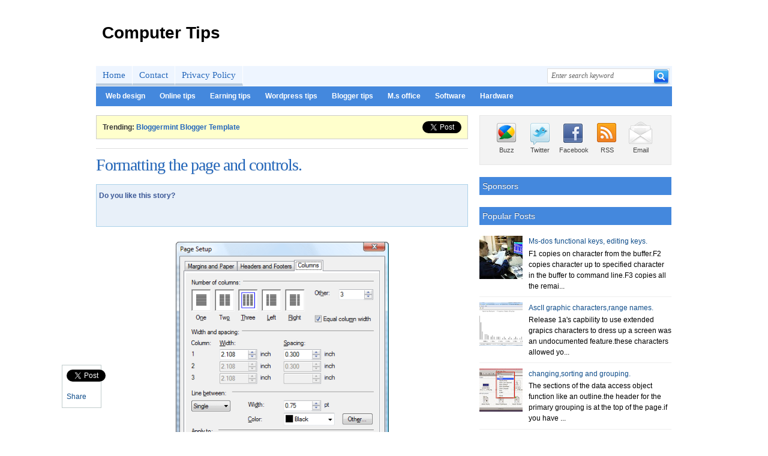

--- FILE ---
content_type: text/html; charset=UTF-8
request_url: https://onlinetechstrixes.blogspot.com/2015/03/formatting-page-and-controls.html
body_size: 15497
content:
<!DOCTYPE html>
<html dir='ltr' xmlns='http://www.w3.org/1999/xhtml' xmlns:b='http://www.google.com/2005/gml/b' xmlns:data='http://www.google.com/2005/gml/data' xmlns:expr='http://www.google.com/2005/gml/expr'>
<head>
<link href='https://www.blogger.com/static/v1/widgets/2944754296-widget_css_bundle.css' rel='stylesheet' type='text/css'/>
<script src="//platform.twitter.com/widgets.js" type="text/javascript">
</script>
<meta content='text/html; charset=UTF-8' http-equiv='Content-Type'/>
<meta content='blogger' name='generator'/>
<link href='https://onlinetechstrixes.blogspot.com/favicon.ico' rel='icon' type='image/x-icon'/>
<link href='http://onlinetechstrixes.blogspot.com/2015/03/formatting-page-and-controls.html' rel='canonical'/>
<link rel="alternate" type="application/atom+xml" title="Computer Tips - Atom" href="https://onlinetechstrixes.blogspot.com/feeds/posts/default" />
<link rel="alternate" type="application/rss+xml" title="Computer Tips - RSS" href="https://onlinetechstrixes.blogspot.com/feeds/posts/default?alt=rss" />
<link rel="service.post" type="application/atom+xml" title="Computer Tips - Atom" href="https://www.blogger.com/feeds/8063602714685996440/posts/default" />

<link rel="alternate" type="application/atom+xml" title="Computer Tips - Atom" href="https://onlinetechstrixes.blogspot.com/feeds/7649529306640368896/comments/default" />
<!--Can't find substitution for tag [blog.ieCssRetrofitLinks]-->
<link href='https://blogger.googleusercontent.com/img/b/R29vZ2xl/AVvXsEj-AiVP-yJxQJ2P_Dw_eUbOsPArpzB_RF_Bud8CwFO0b_7bi0Z1dkwsvOeuYJTB1R24hM5Y9zC-vb-caNM0cdFqNaoJunEzubVm4ceUkYkQnFbFQ7xxCCievXKPfflDquxqFdy_xaK_pD0/s1600/yurtutuy.png' rel='image_src'/>
<meta content='http://onlinetechstrixes.blogspot.com/2015/03/formatting-page-and-controls.html' property='og:url'/>
<meta content='Formatting the page and controls.' property='og:title'/>
<meta content='computer hardware,software,ms office,new technology,mobile technology.' property='og:description'/>
<meta content='https://blogger.googleusercontent.com/img/b/R29vZ2xl/AVvXsEj-AiVP-yJxQJ2P_Dw_eUbOsPArpzB_RF_Bud8CwFO0b_7bi0Z1dkwsvOeuYJTB1R24hM5Y9zC-vb-caNM0cdFqNaoJunEzubVm4ceUkYkQnFbFQ7xxCCievXKPfflDquxqFdy_xaK_pD0/w1200-h630-p-k-no-nu/yurtutuy.png' property='og:image'/>
<title>Formatting the page and controls. ~ Computer Tips</title>
<link href='mailto:YOUR MAIL ID' rev='made'/>
<meta content='ALL' name='ROBOTS'/>
<link href='https://blogger.googleusercontent.com/img/b/R29vZ2xl/AVvXsEi-zPILvboU2tvUKtfCuEAuxcdJjWRm_iFSLvPSPbUv1Koqbv80hc_mAJdwHOf_viIUnEukTRz5-alQX03S9bToBmbwE7b7T6TB6IJVWH0oCOPynsfW-qSc8RAmOgdHUvF_MieDLmCtihE/s1600/mash+favicon1.png' rel='shortcut icon' type='image/vnd.microsoft.icon'/>
<style id='page-skin-1' type='text/css'><!--
/*-----------------------------------------------
Blogger Template Style
Name	: Mashable
Designer: Franklin Manuel
URL	: http://www.bloggermint.com/
Date:     September 2010
License:  This free Blogger template is licensed under the Creative Commons Attribution 3.0 License, which permits both personal and commercial use.
However, to satisfy the 'attribution' clause of the license, you are required to keep the footer links intact which provides due credit to its authors and supporters. For more specific details about the license, you may visit the URL below:
http://creativecommons.org/licenses/by/3.0/
----------------------------------------------- */
#navbar-iframe {
display: none !important;
}
* {
border: 0;
margin: 0;
padding: 0;
}
body {
color: #000000;
background: #FFFFFF;
font: 12px/18px Helvetica Neue,Arial,sans-serif;
}
a {
color: #104E8B;
text-decoration: none;
}
a:hover {
text-decoration:none;
}
a img {
border-width: 0;
}
input, select, textarea {
border: #ddd 1px solid;
font-size: 12px;
padding: 5px;
}
select {
padding: 0;
}
li {
list-style: none;
}
#page {
width: 960px;
margin: 0px auto;
border: 0px solid #CCC;
background: #FFF;
}
#columns {
padding:15px 0 0 0;
width:100%;
margin: 0;
background: #FFFFFF;
float:left;
}
#col1 {
float: left;
padding-right:19px;
width:620px;
}
#col2 {
float: left;
width: 320px;
}
.subcol {
width: 150px;
}
.subcol h2 {
font-size: 14px;
padding: 0 0 10px;
color: #999999;
}
#search {
float: right;
height: 27px;
width: 208px;
margin: 3px 0 0 !important;
padding: 0 !important;
}
* html #search {
margin-right: 8px;
}
#search input {
border:1px solid #DDDDDD;
color:#666666;
float:left;
font-family:Georgia,serif;
font-size:12px;
font-style:italic;
line-height:12px;
margin:0.5px 0 0;
padding:5px 35px 5px 6px;
width:160px;
}
#search .btn {
padding: 0;
margin: -1px 0 0 -30px !important;
border: none;
}
#header {
height: 100px;
padding: 0;
margin-bottom:10px;
background: #fff;
}
#headerlogo {
float: left;
display: inline;
line-height: 100px;
font-size: 24px;
width: 230px;
height: 100px;
overflow: hidden;
}
#header h1 {
float: left;
display: inline;
line-height: 100px;
font-size: 24px;
}
#header h1 a {
display: block;
height: 93px;
width: 389px;
color: #000;
font-size: 28px;
}
#topbanner {
float: right;
width: 730px;
}
#topbanner img {
float: right;
}
#topbanner h2 {
display: none;
}
#rss a {
color: #666;
}
#rss h2 {
padding: 10px;
font-size: 14px;
margin-bottom: 10px;
}
#rss ul {
margin: 0;
padding: 10px;
float: left;
}
#rss li {
margin: 0;
border: none !important;
padding: 5px;
}
#rss img {
float: right;
padding-left: 10px;
margin-top: 5px;
}
#header-inner {
background-position: center;
margin-left: auto;
margin-left:10px;
margin-right:auto;
margin-top:5px;
}
.post {
margin: 0;
border-bottom:1px solid #DFDFDF;
padding-top:10px;
padding-bottom:5px;
}
html[xmlns] .clearfix {
display:block;
}
.article-right {
overflow:hidden;
}
.box-left {
line-height:22px;
}
.article-title-area {
float:right;
width:100%;
}
h2.article-title {
color:#1F1F1F;
font-size:26px;
letter-spacing:-1px;
line-height:normal;
margin:0 0 10px;
padding:0 40px 0 0;
}
.post h2 {
font-size: 17px;
padding: 0 0 5px;
}
.post h2 a {
color:#2266BB;
font-family:Georgia,serif;
font-size:28px;
font-weight:normal;
line-height:34px;
margin:4px 0 14px;
text-shadow:0 1px 1px rgba(64, 64, 64, 0.13);
}
.post h2 a:hover {
background-color:#EEF4FF;
color:#222;
}
.post h3 {
font-size: 14px;
}
.post h3 a {
color: #000;
}
.post h3 a.link {
color:#3333CC;
}
.post p {
padding: 0 0 15px;
line-height: 15px;
}
h2.date-header {
display: none;
}
.post-alt {
margin: 0 0 15px;
}
.post-alt h2 {
font-size: 22px;
padding: 0;
color: #000;
line-height: 26px;
}
.post-alt h3 {
font-size: 13px;
padding-bottom: 5px;
line-height: 18px;
color: #000;
}
.post-alt h4 {
font-size: 14px;
padding-bottom: 5px;
line-height: 16px;
}
.post-alt h3 a, .post-alt h2 a {
color: #000;
}
.post-alt p {
padding: 0 0 15px;
}
.post-alt p.post_date {
color: #999;
padding: 5px 0 10px;
font-size: 11px;
font-weight: normal;
}
p.posted {
border-top:1px solid #DFDFDF;
margin:10px 0 10px 0;
}
.author_info {
float: left;
width: 598px;
height:100px;
padding: 10px;
border: 1px solid #ABD2E9;
margin-bottom: 15px;
margin-top: 15px;
background: #E8F0F9;
}
.author_info h3 {
margin-bottom: 10px;
color:#2266BB;
}
.author_photo {
float: right;
margin: 0 0 0 10px;
}
.author_photo img {
border: 1px solid #666;
}
.continue {
background: url(https://blogger.googleusercontent.com/img/b/R29vZ2xl/AVvXsEiKhTMy14DGyPL8KnvDgcPe2kDqQAyAzmj7qbMBklgKfMpLO1SvPoUiijoDjJAGXivZbAiW7Tc0s6SOSoU-DI72rf_4DKcFs6DQdAGiNqbPdWOq6s5vhiyqCVScDmNrGkcSxDthganMIJQz/s1600/ico-arrow.gif) no-repeat left;
font-weight: bold;
padding-left: 15px;
}
.comments-ink {
padding-bottom: 0 !important;
}
.navigation {
width: 595px;
margin-bottom: 15px;
float: left;
padding: 15px 0;
border-top: 1px solid #eee;
border-bottom: 1px solid #eee;
}
#mpu_banner {
width: 300px;
height: auto;
margin-bottom: 15px;
padding: 9px;
border: 1px solid #ddd;
background: #eee;
}
#sidebar {
float: left;
margin-top: 10px;
display: block;
position: relative;
width: 100%;
}
#sidebar h2 {
font-style: normal !important;
font-weight: normal;
font-size: 14px;
line-height: 20px;
padding-bottom: 0;
background: #4488DD;
color: #FFF;
padding: 5px;
text-shadow:0 -1px rgba(0, 0, 0, 0.4);
}
.sidebar li {
background: none;
border-bottom: 1px solid #EEE;
padding: 8px;
padding-left: 22px;
}
#sidebartop .widget {
margin-top: 10px;
}
#sidebartop {
float: left;
width: 100%;
}
#sidebarleft {
width: 150px;
float: left;
}
#sidebarright {
width: 150px;
float: right;
}
#sidebar .widget {
margin-bottom: 10px;
}
#archiveboxx {
margin-bottom: 15px;
padding: 10px;
color: #000 !important;
background: #FFFFCC;
border: 1px solid #CCCCCC;
}
#archiveboxx h4, #archiveboxx h3, #archiveboxx h2 {
color: #333;
}
#archiveboxx h4 em, #archiveboxx h2 em, #archiveboxx h3 em {
font-weight: normal;
color: #c00;
}
#archiveboxx a, #archiveboxx h2 {
color: #2266BB;
}
.singletags {
margin-top: 5px;
}
.singletags a {
font-weight: normal !important;
text-decoration: underline;
color: #000;
}
.entry p {
font-size: 12px;
line-height: 18px;
}
.entry blockquote {
padding: 10px;
border: 1px solid #ddd;
color: #000;
width: 85%;
font-style: italic;
margin: 5px auto 15px;
background: #f7f7f7;
}
.entry blockquote p {
font-size: 12px;
padding: 5px 0;
margin: 5px 0;
line-height: 20px;
}
.entry img {
}
.wp-caption img {
margin-bottom: 15px;
}
p.wp-caption-text {
text-align: center;
padding: 0 0 15px;
margin: 0;
font-size: 1.2em;
font-style: italic;
color: #000;
}
.entry ul, .entry ol {
margin-bottom: 15px;
font-size: 12px;
line-height: 20px;
}
.entry ul li ul, .entry ol li ol {
margin-bottom: 0;
padding-top: 3px;
}
.entry ul li {
list-style: circle inside !important;
margin-left: 15px;
padding: 3px 0;
}
.entry ul li ul li {
list-style: disc inside !important;
}
.entry ol li {
list-style: decimal inside !important;
font-size: 12px;
padding: 3px 0;
}
.entry ol li ol li {
list-style: decimal-leading-zero inside !important;
}
ol.commentlist {
margin: 10px 0 20px;
padding: 0;
list-style: none;
font-size: 12px;
line-height: 20px;
}
ol.commentlist p {
margin-bottom: 10px;
line-height: 20px;
}
ol.commentlist cite {
font-style: normal;
font-weight: bold;
}
ol.commentlist li {
padding: 20px 10px 10px;
}
ol.commentlist li.alt {
padding: 10px 10px 0 10px !important;
background: #f7f7f7;
border: 1px solid #eee;
}
#comment {
width: 595px;
float: left;
margin-bottom: 15px;
}
.deleted-comment {
font-style: italic;
color: gray;
}
#blog-pager-newer-link {
padding-left : 20px;
border : none;
float : left;
}
#blog-pager-older-link {
float : right;
padding-right : 20px;
border : none;
}
#blog-pager {
border-bottom:2px solid #2266BB;
color:#777777;
font-weight:bold;
letter-spacing:1px;
margin:0 0 20px;
padding:0;
text-transform:uppercase;
height:32px;
}
.blog-pager a {
color : #4488DD;
}
.blog-pager a:hover {
color : #4488DD;
}
.feed-links {
clear: both;
line-height: 2.5em;
display: none;
}
.bgfooter {
height:20px;
margin-bottom:10px;
margin-top:10px;
}
#footer {
font-size:11px;
clear: both;
color: #666;
height: 300px;
line-height: 35px;
padding: 0 15px;
border: 1px solid #ddd;
background: #f7f7f7;
}
#footer img {
vertical-align: middle;
margin-left: 5px;
}
.fleft {
float:left;
text-align:left;
font-size:11px;
}
.fright {
float:right;
text-align:right;
font-size:11px;
}
.fl {
float: left;
}
.fr {
float: right;
}
.comment-bubble {
float : right;
width : 48px;
height : 48px;
background : url(https://blogger.googleusercontent.com/img/b/R29vZ2xl/AVvXsEhgHTATxA6moJvjfeZVMFgXRTOcvUywOqTwgo2AtLjYD5fEQGyzZ-QgCBXKD7DmCP-Ih00W2TU2bA3PkrzGDicDMIfWrToFgH7n56C1QZIdqgIbYehJjvuVJeqnmk-gFp3bYSKEH6yjNon-/) no-repeat;
margin-top:5px;
margin-right : 2px;
}
.comment-bubble a {
color:#282828;
display:block;
font-size:18px;
padding:5px 5px 5px 0;
text-align:center;
}
.comment-bubble a:hover {
text-decoration:underline;
}
.codeview {
margin : 15px 35px 15px 15px;
padding : 10px;
clear : both;
list-style-type : none;
background : #ECF1EF;
border-left: 3px solid #6CE26C;
}
.codeview li {
font-size : 10px;
line-height : 24px;
font-family : "Courier New", "MS Sans Serif", sans-serif, serif;
color : #333333;
font-weight : normal;
margin : 0;
padding : 0;
}
#comments h4 {
color:#666666;
font-size:14px;
font-weight:bold;
letter-spacing:0;
line-height:1.4em;
margin:1em 0;
text-transform:none;
}
#comments-block {
line-height:1.6em;
margin:1em 0 1.5em;
}
#comments-block .comment-author {
-moz-background-inline-policy:continuous;
background:none repeat scroll 0 0 #E8DEC4;
border:1px solid #E8DEC4;
font-size:15px;
font-weight:normal;
margin-right:20px;
padding:5px;
}
#comments .blogger-comment-icon, .blogger-comment-icon {
-moz-background-inline-policy:continuous;
background:none repeat scroll 0 0 #E8DEC4;
border-color:#E8DEC4;
border-style:solid;
border-width:2px 1px 1px;
line-height:16px;
padding:5px;
}
#comments-block .comment-body {
border-left:0px solid #E8DEC4;
border-right:0px solid #E8DEC4;
margin-left:0;
margin-right:20px;
padding:7px;
}
#comments-block .comment-footer {
border-bottom:0px solid #E8DEC4;
border-left:0px solid #E8DEC4;
border-right:0px solid #E8DEC4;
font-size:11px;
line-height:1.4em;
margin:-0.25em 20px 2em 0;
padding:5px;
text-transform:none;
}
#comments-block .comment-body p {
margin:0 0 0.75em;
}
.deleted-comment {
color:gray;
font-style:italic;
}
#titlebar {
color:#A6A6A6;
font-size:11px;
margin:3px 0 10px;
padding:6px 10px 4px;
text-transform:uppercase;
}
#titlebar li{
border-bottom:medium none;
border-right:1px solid #E4E4E4;
color:#A6A6A6;
display:inline;
margin:0;
padding:0 8px;
}
#titlebar a {
color:#9F9F9F;
display:inline;
padding:0;
text-shadow:1px 1px 0 #FFFFFF;
}
#titlebar a:hover {
text-decoration:underline;
}
.BlogArchive #ArchiveList ul li {
padding-left:35px;
}
#blog-pager-newer-link {
padding-left : 20px;
border : none;
float : left;
}
#blog-pager-older-link {
float : right;
padding-right : 20px;
border : none;
}
#blog-pager {
padding : 0 15px 0;
text-align : center;
}
.blog-pager a {
color : #4488DD;
}
.blog-pager a:hover {
color : #4488DD;
}
.widget-content {
padding:10px 0 0;
}
#top { background:#EEF5FF; height:33px; margin:0px 0px 1px 0px; color:#333; line-height:30px; }
/* top navigation */
.topnav { z-index:99; margin:0px; padding:0px; font-family:Georgia, serif; list-style:none; line-height:1; }
.topnav a { z-index:100; position:relative; display:block; text-decoration:none; }
.topnav li { float:left; width:auto; }
.topnav li a { padding:7px 11px 6px 11px; font-size:15px; color:#26b; line-height:16px; text-decoration:none; border-bottom:4px solid #bcd; border-right:1px solid #fff;text-shadow:0 1px #FFFFFF; }
.topnav li a:hover, .topnav li a:active { background:#fff; color:#26b; text-decoration:none; border-bottom:4px solid #94D341; }
.topnav li a:visited { color:#26b; }
.topnav li.first a { background:none; }
.topnav li.last a { padding-right:0px !important; }
.topnav li a.sf-with-ul {  }
.topnav li ul { background:#fff; position:absolute; left:-999em; width:163px; margin:0px 0px 0px -1px; z-index:999; border-right:2px solid #e6e6e6; border-bottom:1px solid #e6e6e6; }
.topnav li ul li { border-bottom:1px solid #e6e6e6; }
.topnav li ul li a, .topnav li ul li a:visited { background:#fff; width:136px; padding:6px 13px; color:#222; font-size:13px; font-weight:normal; border-bottom:none; }
.topnav li ul li a.sf-with-ul { padding:6px 13px; }
.topnav li ul li a:hover { background:#fff; color:#26b; border-bottom:none; }
.topnav li ul ul { margin:-28px 0px 0px 163px; }
.topnav li ul ul li a {  }
.topnav li ul li ul li a {  }
.topnav li:hover, .topnav li.hover { position:static; }
.topnav li:hover ul ul, .topnav li.sfhover ul ul,
.topnav li:hover ul ul ul, .topnav li.sfhover ul ul ul,
.topnav li:hover ul ul ul ul, .topnav li.sfhover ul ul ul ul { left:-999em; }
.topnav li:hover ul, .topnav li.sfhover ul,
.topnav li li:hover ul, .topnav li li.sfhover ul,
.topnav li li li:hover ul, .topnav li li li.sfhover ul,
.topnav li li li li:hover ul, .topnav li li li li.sfhover ul { left:auto; }
/* topnav indicator */
.topnav .sf-sub-indicator { display:none; }
.topnav li ul .sf-sub-indicator { background:url(images/icon-arrow-right.png) no-repeat; position:absolute; display:block; right:0.4em; top:0.9em; width:10px; height:10px; text-indent:-999em; overflow:hidden; }
/* search form */
#search { display:inline; float:right; height:25px; margin:0px 4px 0px 0px; }
#search input { float:left; width:190px; margin:0.5px 0px 0px 0px; padding:4px 6px; font-family:Georgia, serif; font-size:12px; font-style:italic; color:#666; line-height:12px; border:1px solid #ddd; }
#search input.btn { background:none; border:none; margin:8px 0px 0px -22px; padding:0px; width:auto; }
#submenu { background:#48d; height:33px; }
/* category navigation */
.nav { z-index:99; float:left; margin:0px; padding:4px; list-style:none; line-height:1; }
.nav a { position:relative; color:#fff; display:block; z-index:100; text-decoration:none; }
.nav li { float:left; width:auto; }
.nav li a { font:bold 12px/15px Arial, Helvetica, sans-serif; padding:5px 12px; text-decoration:none; }
.nav li a:hover, .nav li a:active, .nav li.current-cat, .nav li.current-cat-parent { background:#26b; color:#fff; }
.nav li a.sf-with-ul {  }
.nav li ul { background:#fff; position:absolute; left:-999em; width:168px; z-index:999; border-right:2px solid #e6e6e6; border-bottom:1px solid #e6e6e6; }
.nav li ul li { border-bottom:1px solid #e6e6e6; }
.nav li ul li a { background:#fff; width:144px; padding:7px 12px; color:#26b; font-size:13px; font-weight:normal; }
.nav li ul li a.sf-with-ul { padding:7px 12px; }
.nav li ul li a:hover { background:#f9f9f9; color:#222; text-decoration:none; }
.nav li ul ul { margin:-29px 0px 0px 168px; }
.nav li ul ul li a {  }
.nav li ul li ul li a {  }
.nav li:hover,.nav li.hover { position:static; }
.nav li:hover ul ul, .nav li.sfhover ul ul,
.nav li:hover ul ul ul, .nav li.sfhover ul ul ul,
.nav li:hover ul ul ul ul, .nav li.sfhover ul ul ul ul { left:-999em; }
.nav li:hover ul, .nav li.sfhover ul,
.nav li li:hover ul, .nav li li.sfhover ul,
.nav li li li:hover ul, .nav li li li.sfhover ul,
.nav li li li li:hover ul, .nav li li li li.sfhover ul { left:auto; }
/* category navigation indicator */
.nav .sf-sub-indicator { display:none; }
.nav li ul .sf-sub-indicator { background:url(images/icon-arrow-right.png) no-repeat; position:absolute; display:block; right:0.4em; top:0.9em; width:10px; height:10px; text-indent:-999em; overflow:hidden; }
#subscribe { background:#f3f3f3; width:308px; padding:8px 5px; border:1px solid #e6e6e6; border-bottom:1px solid #e6e6e6; font-size:8px; }
.subscribe_icons { width:286px; margin:0px auto; }
.subscribe_icons li { display:inline; float:left; margin:0px 2px 5px 2px; width:52px; text-align:center; font-size:11px; }
.subscribe_icons a { display:block; padding:40px 0px 2px; -webkit-transition:all .2s ease-out; -moz-transition:all .2s ease-out; color:#444 !important; }
.subscribe_icons a:hover { color:#26b !important; text-decoration:none; -moz-box-shadow:0px 2px 4px hsla(0,0%,0%,.35); -webkit-box-shadow:0px 2px 4px hsla(0,0%,0%,.35); }
.subscribe_icons .subscribe_buzz a { background:url(https://blogger.googleusercontent.com/img/b/R29vZ2xl/AVvXsEgSCi6yinzATodX6lKqIqknEIEkvc3pyKrQnqaSgc4XfgUBff6xg1rpYEHG5cOeYv12QFdUSkBEBgL8o223JLS3gkSroVeUO6aJus0CFD3kXBHLN7z45WLfsYRWCpV1T5hiD2HxvG9TPkk/s1600/buzz.png) center top no-repeat; }
.subscribe_icons .subscribe_twitter a { background:url(https://blogger.googleusercontent.com/img/b/R29vZ2xl/AVvXsEjAOACVaiml7wGDD0ynagaUPVuWXUkQNIJoFH46FlBTaDCXMTqIzRnl23TSBynlZfngo85aiMWk2pSUtDSXHtjC9Wa4SVVdPocDhCmz4gFsUkOR7lYdJUWtK0joAgEqllKVBOadr2YwZ7o/s1600/twitter1.png) center top no-repeat; }
.subscribe_icons .subscribe_facebook a { background:url(https://blogger.googleusercontent.com/img/b/R29vZ2xl/AVvXsEhZqZIfBniTMYpMY5mHsFB-ahaKs0CVokDV-WtvFLpbhBewWGT6r4LSPYCJoZdNLUlUOE2b990TFtRw39n9aVeYCZYMKY5JXk1nVs1I4tjyn43hwld0d4h9zPh2fonMHbZQIO_DIJz2MTg/s1600/facebook1.png) center top no-repeat; }
.subscribe_icons .subscribe_rss a { background:url(https://blogger.googleusercontent.com/img/b/R29vZ2xl/AVvXsEihgRDdkt7AZ3yVMbeHfq6yh-fuP6nRHEvJEWqiUSLxoYXLd9VxaukwOiVNmAVIq6oM1XnKYQmWd9nYpBuckcTisO_yyVps4yUrPTfy7a1tc3QmG2y6-BvsCCd6xH-9b6hdzTSOaFgcBio/s1600/rss1.png) center top no-repeat; }
.subscribe_icons .subscribe_email a { background:url(https://blogger.googleusercontent.com/img/b/R29vZ2xl/AVvXsEghFd-9RK1EHW2REw539t2jqLN3Fb7S025F5pKalR1AtUzWI7q6dVK1NYl8OfV3RBwJheHGYD7XsyZ2Gu7bn-7BKSwXopLMAIfmD_s9TbTKPaXIuApHCFaSU6vxZ0RajjLob9qMqEPKBWA/s1600/email.png) center top no-repeat; }
.post-title {
font-family:Georgia,serif;
font-size:28px;
color:#2266BB;
font-weight:normal;
line-height:30px;
margin:4px 0 14px 0;
}
.post-title a:hover {
background:none repeat scroll 0 0 #EEF4FF;
color:#222222;
}
.date {
margin: 3px;
padding: 5px 0 0;
font-size:10px;
float:left;
}
.time {
background: #FFF url(https://blogger.googleusercontent.com/img/b/R29vZ2xl/AVvXsEihi3AzuPGDwZRx3tiSJETjhFlA39kYxGOHiT987HhhsIxQiAEVbgX2TmYHn7f1b1_PtscX2Z8-7XfHmzsOaJ1ymatK1frpfuS0W9fhCMVKAMq-vCEmGgCBafRmc12P521QwfxgmZCiHYo/s1600/icontime.gif) no-repeat top left;
font-size:11px;
margin: 0 0 0 3px;
padding: 0 0 0 18px;
}
.author {
font-size:11px;
}
.icomment {
background: #FFF url(https://blogger.googleusercontent.com/img/b/R29vZ2xl/AVvXsEjiTc8OM4dGtSl_kKU8Q_Drd6mUGUf7IiibOKFHKkbyZIEVadGe-WTjERjnGov380VfrO4Clamb0cx1WGCurrdbxBETtFa7KViS5sUKd8locPPNSedS6bOJxI5GnPVNcODgU9iOPMYg4uo/s1600/commenticon.png) no-repeat top left;
margin: 0;
padding: 0 0 0 18px;
}
.facebook-likebox{background:none repeat scroll 0 0 #e8f0f9;border:1px solid #abd2e9;margin-bottom:10px;padding:7px 0 0 4px;height:62px }
.facebook-likebox h4{font:16px !important 'arial',verdana,sans-serif bold;color:#3a5796}
#tweet { float:right; margin-top:-19px;}
#sharebox {
background-color:#FFFFFF;
border-color:#C1CDCD;
border-style:solid;
border-width:1px;
left:103px;
bottom:40px;
margin-top:10px;
position:fixed;
width:64px;
}
#sharebox .float {margin:7px}
.FBConnectButton_Text
{
font-size: 8px;
padding:2px 4px 3px !important;
}
#lower-wrapper {
margin-bottom:0;
font-size:14px;
margin-left:auto;
margin-right:auto;
padding-top:20px;
text-align:left;
width:960px;
}
#lowerbar-wrapper {
float:left;
line-height:1.6em;
margin:5px 10px auto;
overflow:hidden;
padding-bottom:15px;
width:300px;
word-wrap:break-word;
}
.lowerbar {
margin:0;
padding:0;
}
.showpage {
float:left;
margin:0 0 0 2px;
padding:7px 10px 6px;
}
.showpageNum {
color:#2266BB;
float:left;
margin:0 0 0 2px;
padding:7px 10px 4px;
}
.showpageNum a {
margin:0 0 0 2px;
padding:7px 10px 6px;
}
.showpageOf {
margin:7px 8px 0 0;
color:#777777;
font-weight:bold;
letter-spacing:1px;
text-transform:uppercase;
float:left;
}
.showpageNum a:hover {
border-bottom:3px solid #2266BB;
}
.showpagePoint {
color:#2266BB;
margin:0 0 0 2px;
padding:7px 10px 4px;
border-bottom:3px solid #2266BB;
float:left;
background:#EFEFEF;
}
#main {
float:left;
}

--></style>
<style>
#blog-pager {
float:left;
padding:0 15px;
text-align:center;
width:100%;
}
</style>
<script type='text/javascript'>var thumbnail_mode = "no-float" ;
summary_noimg = 430;
summary_img = 340;
img_thumb_height = 125;
img_thumb_width = 125;
</script>
<script type='text/javascript'>
//<![CDATA[
function removeHtmlTag(strx,chop){
if(strx.indexOf("<")!=-1)
{
var s = strx.split("<");
for(var i=0;i<s.length;i++){
if(s[i].indexOf(">")!=-1){
s[i] = s[i].substring(s[i].indexOf(">")+1,s[i].length);
}
}
strx = s.join("");
}
chop = (chop < strx.length-1) ? chop : strx.length-2;
while(strx.charAt(chop-1)!=' ' && strx.indexOf(' ',chop)!=-1) chop++;
strx = strx.substring(0,chop-1);
return strx+'...';
}

function createSummaryAndThumb(pID){
var div = document.getElementById(pID);
var imgtag = "";
var img = div.getElementsByTagName("img");
var summ = summary_noimg;
if(img.length>=1) {
imgtag = '<span style="float:left;padding:5px 5px 0px 5px;margin-right: 20px;margin-top:0px"><img src="'+img[0].src+'" width="'+img_thumb_width+'px" height="'+img_thumb_height+'px"/></span>';
summ = summary_img;
}

var summary = imgtag + '<div>' + removeHtmlTag(div.innerHTML,summ) + '</div>';
div.innerHTML = summary;
}


//]]>
</script>
<script language='javascript' type='text/javascript'>
function clearText(field)
{
    if (field.defaultValue == field.value) field.value = '';
    else if (field.value == '') field.value = field.defaultValue;
}
</script>
<!--Related Posts Scripts and Styles Start-->
<!--Remove-->
<style type='text/css'>
#related-posts {
float:center;
text-transform:none;
height:100%;
min-height:100%;
padding:0 15px 10px;
background-color:#F0F0F0;
-moz-box-shadow:0 2px 2px rgba(0, 0, 0, 0.2);
-webkit-box-shadow:0 2px 2px rgba(0, 0, 0, 0.2);
box-shadow:0 2px 2px rgba(0, 0, 0, 0.2);
margin:10px 0;
}
#related-posts .widget{
margin-bottom:10px;
}
#related-posts .widget h2, #related-posts h2{
font-size: 1.6em;
font-weight: bold;
color: black;
font-family: Georgia, &#8220;Times New Roman&#8221;, Times, serif;
margin-bottom: 0.75em;
margin-top: 0em;
padding-top: 0em;
}
#related-posts a{
color:blue;
}
#related-posts a:hover{
color:blue;
}
#related-posts ul{
list-style-type:none;
margin:0 0 0px 0;
padding:0px;
text-decoration:bold;
font-size:15px;
text-color:#000000
}
#related-posts ul li{
background:transparent url(https://blogger.googleusercontent.com/img/b/R29vZ2xl/AVvXsEhF6hu10IoA97RIlmxdNz2CpRNO2Bcinm4t43a3D8NRTQHRTr6ixDdUMS8_q29N24vz0b3Op-jGLvPifF6lndRsrSBDPWcdyHeX0WmV11fYjGCvEOCh3bU_NsUwvXognMyzI7Sfya_XBM0/s200/greentickbullet.png) no-repeat ;
display:block;
list-style-type:none;
margin-bottom: 5px;
padding-left: 30px;
padding-top:0px;}
</style>
<script type='text/javascript'>
var relatedpoststitle="Related Posts";
</script>
<script src="//blogergadgets.googlecode.com/files/related-posts-for-blogger.js" type="text/javascript"></script>
<!--Remove-->
<!--Related Posts Scripts and Styles End-->
<link href='https://www.blogger.com/dyn-css/authorization.css?targetBlogID=8063602714685996440&amp;zx=1b352698-c937-4664-9ade-fa5f304844d9' media='none' onload='if(media!=&#39;all&#39;)media=&#39;all&#39;' rel='stylesheet'/><noscript><link href='https://www.blogger.com/dyn-css/authorization.css?targetBlogID=8063602714685996440&amp;zx=1b352698-c937-4664-9ade-fa5f304844d9' rel='stylesheet'/></noscript>
<meta name='google-adsense-platform-account' content='ca-host-pub-1556223355139109'/>
<meta name='google-adsense-platform-domain' content='blogspot.com'/>

</head>
<body>
<div id='page'>
<div class='fix'></div>
<div id='header'><!-- START LOGO LEVEL WITH RSS FEED -->
<div id='headerlogo'>
<div class='headerlogo section' id='headerlogo'><div class='widget Header' data-version='1' id='Header1'>
<div id='header-inner'>
<div class='titlewrapper'>
<h1 class='title'>
<a href='https://onlinetechstrixes.blogspot.com/'>
Computer Tips
</a>
</h1>
</div>
<div class='descriptionwrapper'>
<p class='description'><span>computer hardwear,software.</span></p>
</div>
</div>
</div></div>
</div>
<!-- Top Ad Starts -->
<div id='topbanner'>
<div class='headerbanner no-items section' id='headerbanner'>
</div>
</div>
<!-- Top Ad Ends -->
</div><!--/header -->
<div id='top'>
<ul class='topnav sf-js-enabled' id='page-nav'>
<li class='first'><a href='https://onlinetechstrixes.blogspot.com/'>Home</a></li>
<li><a href='#' title='Contact'>Contact</a></li>
<li><a href='#' title='Privacy Policy'>Privacy Policy</a></li>
</ul>
<div id='nav-right'>
<form action='/search' id='searchbarform' method='get'>
<div id='search'>
<input id='s' name='q' onblur='clearText(this)' onfocus='clearText(this)' type='text' value='Enter search keyword'/>
<input class='btn' name='' src='https://blogger.googleusercontent.com/img/b/R29vZ2xl/AVvXsEhOPgZ7C4Vc3Trexn9l6yfZSUInVnJTeTnXpw4Kifeiv_2hRn0-YSDv0YOVsxLNXR41u6205FdKP_sFpoJxDcvv0PKGnJiMd2yTszchdqEm7UT2NWoj-cxPc9N7DlRV0f_BRYA64l9rIo0/s1600/search_button.png' type='image' value=''/>
</div><!--/search -->
</form>
</div><!--/nav-right -->
<!--end #search -->
<div class='clear'></div>
</div>
<!--second column nav bar-->
<div id='submenu'>
<ul class='nav sf-js-enabled' id='cat-nav'>
<li class='cat-item cat-item-1'><a href='#' title='View all posts filed under Uncategorized'>Web design</a>
</li>
<li><a href='#' title='View all posts filed under Websites'>Online tips</a>
</li>
<li><a href='#' title='View all posts filed under Web Design'>Earning tips</a>
</li>
<li><a href='#' title='View all posts filed under CSS3'>Wordpress tips</a>
</li>
<li><a href='#' title='View all posts filed under Photography'>Blogger tips</a>
</li>
<li><a href='#' title='View all posts filed under Tutorials'>M.s office</a>
</li>
<li><a href='#' title='View all posts filed under Wordpress'>Software</a>
</li>
<li><a href='#' title='View all posts filed under Plugins'>Hardware</a>
</li>
</ul>
</div>
<div id='columns'>
<div id='col1'>
<div id='archiveboxx'>
<h4>Trending: <a href='http://www.bloggermint.com/2010/08/free-download-bloggermint-blogger-template/'>Bloggermint Blogger Template</a></h4>
<div id='tweet'>
<a class='twitter-share-button' data-count='horizontal' data-url='http://www.bloggermint.com/2010/08/free-download-bloggermint-blogger-template/' data-via='bloggermint' href='http://twitter.com/share'>Tweet</a></div>
</div>
<div class='box'>
<div style='border-top:1px solid #DFDFDF;'></div>
<div class='entry'>
<div class='main section' id='main'><div class='widget Blog' data-version='1' id='Blog1'>
<div class='blog-posts hfeed'>
<!--Can't find substitution for tag [defaultAdStart]-->
<h2 class='date-header'>Monday, 9 March 2015</h2>
<div class='post box-left clearfix'>
<a name='7649529306640368896'></a>
<h2 class='article-title'>
<a href='https://onlinetechstrixes.blogspot.com/2015/03/formatting-page-and-controls.html'>Formatting the page and controls.</a>
</h2>
<div id='sharebox'>
<div class='float'><a class='twitter-share-button' data-count='vertical' data-via='bloggermint' href='http://twitter.com/share'>Tweet</a></div>
<div class='float'><a href='http://www.facebook.com/sharer.php' name='fb_share' type='box_count'>Share</a><script src="//static.ak.fbcdn.net/connect.php/js/FB.Share" type="text/javascript"></script><div class='clear'></div></div>
<div class='float'><a class="google-buzz-button" data-button-style="normal-count" href="//www.google.com/buzz/post" title="Post on Google Buzz"></a>
<script src="//www.google.com/buzz/api/button.js" type="text/javascript"></script></div>
<div class='float'><script src="//www.stumbleupon.com/hostedbadge.php?s=5"></script></div>
</div>
<div class='facebook-likebox'>
<h4>Do you like this story?</h4>
<iframe allowTransparency='true' frameborder='0' scrolling='no' src='http://www.facebook.com/plugins/like.php?href=https://onlinetechstrixes.blogspot.com/2015/03/formatting-page-and-controls.html&layout=standard&show_faces=false&width=100&action=like&font=arial&colorscheme=light' style='border:none; overflow:hidden; width:450px; height:40px;'></iframe></div>
<p><div class="separator" style="clear: both; text-align: center;">
<a href="https://blogger.googleusercontent.com/img/b/R29vZ2xl/AVvXsEj-AiVP-yJxQJ2P_Dw_eUbOsPArpzB_RF_Bud8CwFO0b_7bi0Z1dkwsvOeuYJTB1R24hM5Y9zC-vb-caNM0cdFqNaoJunEzubVm4ceUkYkQnFbFQ7xxCCievXKPfflDquxqFdy_xaK_pD0/s1600/yurtutuy.png" imageanchor="1" style="margin-left: 1em; margin-right: 1em;"><img border="0" height="400" src="https://blogger.googleusercontent.com/img/b/R29vZ2xl/AVvXsEj-AiVP-yJxQJ2P_Dw_eUbOsPArpzB_RF_Bud8CwFO0b_7bi0Z1dkwsvOeuYJTB1R24hM5Y9zC-vb-caNM0cdFqNaoJunEzubVm4ceUkYkQnFbFQ7xxCCievXKPfflDquxqFdy_xaK_pD0/s1600/yurtutuy.png" width="355" /></a></div>
The themes in access are shared with the other office 2000 applications,so this is an easy way to make sure your data access page has the same look and feel as the rest of your web site.to change the theme,choose format theme from the menu.in the theme dialog box,preview the different backgrounds,choose other graphical options,and click ok.move and resize controls as you would in forms or reports.when you move a control,its label movies with it.aligning and sizing controls is more tedious here than in a form,so this is good place to leave snap to gird on the format menu enabled.use the alignment and sizing toolbar.alignment does not work in the same way as the alignment options in form or report design,because you can't select multiple controls on a data access page.to right align two controls,select the first control,click the align right button on the toolbar,and then click the second control.</p>
<div style='clear: both;'></div>
<div class='post-footer'>
<div class='post-footer-line post-footer-line-1'>
</div>
<div class='post-footer-line post-footer-line-2'>
<div id='related-posts'>
<script src='/feeds/posts/default/-/formatting page.?alt=json-in-script&callback=related_results_labels&max-results=6' type='text/javascript'></script><a href='http://www.bloggerplugins.org/2009/08/related-posts-for-blogger-widget.html'><img alt="Related Posts Widget for Blogger" src="https://lh3.googleusercontent.com/blogger_img_proxy/AEn0k_t69l5pf2JI6pBQVF7jX-l3wFW5APnPk53C2SuLHgKEUKA8YSwC2878Ux39fQxaqR17UOgx2KTX3ZJOCS8_4Mlj8_fFRRtRMhMP50uLTgW9lV9KVlxy=s0-d" style="border: 0"></a>
<script type='text/javascript'>
var maxresults=5;
removeRelatedDuplicates(); printRelatedLabels("https://onlinetechstrixes.blogspot.com/2015/03/formatting-page-and-controls.html");
</script>
</div>
</div>
<div class='author_info'>
<div class='author_photo'>
<img alt="author" src="//3.bp.blogspot.com/_ubwIhqPcR6M/TIb2GsaA-uI/AAAAAAAAA-s/vtz7ruWg4jU/s1600/frank.jpg"></div>
<h3>This post was written by: Author Name</h3>
<p>Author description goes here. Author description goes here. Follow him on <a href='http://twitter.com/'>Twitter</a><br style='clear:both;'/></p>
</div>
<div class='post-footer-line post-footer-line-3'>
</div>
</div>
</div>
<div id='comment'>
<div class='comments' id='comments'>
<a name='comments'></a>
<h3>
0 Responses to &#8220;Formatting the page and controls.&#8221; </h3>
<dl id='comments-block'>
</dl>
<p class='comment-footer'>
<div class='comment-form'>
<a name='comment-form'></a>
<h4 id='comment-post-message'>Post a Comment</h4>
<p>
</p>
<a href='https://www.blogger.com/comment/frame/8063602714685996440?po=7649529306640368896&hl=en-GB&saa=85391&origin=https://onlinetechstrixes.blogspot.com' id='comment-editor-src'></a>
<iframe allowtransparency='true' class='blogger-iframe-colorize blogger-comment-from-post' frameborder='0' height='410' id='comment-editor' name='comment-editor' src='' width='100%'></iframe>
<!--Can't find substitution for tag [post.friendConnectJs]-->
<script src='https://www.blogger.com/static/v1/jsbin/2830521187-comment_from_post_iframe.js' type='text/javascript'></script>
<script type='text/javascript'>
      BLOG_CMT_createIframe('https://www.blogger.com/rpc_relay.html', '0');
    </script>
</div>
</p>
<div id='backlinks-container'>
<div id='Blog1_backlinks-container'>
</div>
</div>
</div>
</div>
<!--Can't find substitution for tag [adEnd]-->
</div>
<div class='blog-pager' id='blog-pager'>
<span id='blog-pager-newer-link'>
<a class='blog-pager-newer-link' href='https://onlinetechstrixes.blogspot.com/2015/03/representation-of-positivenegative.html' id='Blog1_blog-pager-newer-link' title='Newer Post'>Newer Post</a>
</span>
<span id='blog-pager-older-link'>
<a class='blog-pager-older-link' href='https://onlinetechstrixes.blogspot.com/2015/03/changingsorting-and-grouping.html' id='Blog1_blog-pager-older-link' title='Older Post'>Older Post</a>
</span>
<a class='home-link' href='https://onlinetechstrixes.blogspot.com/'>Home</a>
</div>
<div class='clear'></div>
<div class='post-feeds'>
<div class='feed-links'>
Subscribe to:
<a class='feed-link' href='https://onlinetechstrixes.blogspot.com/feeds/7649529306640368896/comments/default' target='_blank' type='application/atom+xml'>Post Comments (Atom)</a>
</div>
</div>
</div></div>
</div>
</div>
</div>
<div id='col2'>
<div id='subscribe'>
<ul class='subscribe_icons'>
<li class='subscribe_buzz'><a href="//google.com/profiles/" rel="nofollow" target="_blank">Buzz</a></li>
<li class='subscribe_twitter'><a href='http://twitter.com/' rel='nofollow' target='_blank'>Twitter</a></li>
<li class='subscribe_facebook'><a href='http://www.facebook.com/' rel='nofollow' target='_blank'>Facebook</a></li>
<li class='subscribe_rss'><a href='http://feeds.feedburner.com/' rel='nofollow' target='_blank'>RSS</a></li>
<li class='subscribe_email'><a href='http://feedburner.google.com/fb/a/mailverify?uri=test&loc=en_US' rel='nofollow' target='_blank'>Email</a></li>
</ul>
<!--end .subscribe_icons-->
<div class='clear'></div>
</div>
<!-- adsense goes here -->
<div id='sidebar'>
<div class='sidebar section' id='sidebartop'><div class='widget HTML' data-version='1' id='HTML1'>
<h2 class='title'>Sponsors</h2>
<div class='widget-content'>
</div>
<div class='clear'></div>
</div><div class='widget PopularPosts' data-version='1' id='PopularPosts1'>
<h2>Popular Posts</h2>
<div class='widget-content popular-posts'>
<ul>
<li>
<div class='item-content'>
<div class='item-thumbnail'>
<a href='https://onlinetechstrixes.blogspot.com/2015/03/ms-dos-functional-keys-editing-keys.html' target='_blank'>
<img alt='' border='0' height='72' src='https://blogger.googleusercontent.com/img/b/R29vZ2xl/AVvXsEhKzshGlIllsUBaFPI2987u1kySFr1ZGT4D86uSQaV_7Ic5ma5mlgm0pzgoCC1A6ufqJbGAIy2kQoxENuLjWYdgojbRRQK2C5hPQ4iJymZLaW3CcyQ8Vrp2kz-kn_tY0bCs86gVJv_cX-4/s72-c/yghghfhhhhhhhhh.jpg' width='72'/>
</a>
</div>
<div class='item-title'><a href='https://onlinetechstrixes.blogspot.com/2015/03/ms-dos-functional-keys-editing-keys.html'>Ms-dos functional keys, editing keys.</a></div>
<div class='item-snippet'>  F1 copies on character from the buffer.F2 copies character up to specified character in the buffer to command line.F3 copies all the remai...</div>
</div>
<div style='clear: both;'></div>
</li>
<li>
<div class='item-content'>
<div class='item-thumbnail'>
<a href='https://onlinetechstrixes.blogspot.com/2015/03/ascii-graphic-charactersrange-names.html' target='_blank'>
<img alt='' border='0' height='72' src='https://blogger.googleusercontent.com/img/b/R29vZ2xl/AVvXsEiUgK920ECp6Y45wxIeey20oL9PKwyv5hpqoSEjypfZNCxJLcctleiONKxsm8niYwpr0R3S4f_PSZJnWNxedrtWFP3E1uMQtfCmN5ELXyvQRqaYl5D-IgF3mq_T77yzTP6FN6t_aCiuSxI/s72-c/600xNxmbedsa.png.pagespeed.ic.H17239P9fy.png' width='72'/>
</a>
</div>
<div class='item-title'><a href='https://onlinetechstrixes.blogspot.com/2015/03/ascii-graphic-charactersrange-names.html'>AscII graphic characters,range names.</a></div>
<div class='item-snippet'>  Release 1a&#39;s capbility to use extended grapics characters to dress up a screen was an undocumented feature.these characters allowed yo...</div>
</div>
<div style='clear: both;'></div>
</li>
<li>
<div class='item-content'>
<div class='item-thumbnail'>
<a href='https://onlinetechstrixes.blogspot.com/2015/03/changingsorting-and-grouping.html' target='_blank'>
<img alt='' border='0' height='72' src='https://blogger.googleusercontent.com/img/b/R29vZ2xl/AVvXsEhVzrsCQJVh8fldnv7C5cWVEMdC_oSoj66ywNA9IFGEjYAjkjr1yXGTn4zzbhCQC18iyZXScLNF0OqhsnMGlInb9YWcn-RytnlVuNtDxj-5MDEBFPxZC0NhWKZ4pzYeSkRJqwBLKHaI870/s72-c/tyrty.jpg' width='72'/>
</a>
</div>
<div class='item-title'><a href='https://onlinetechstrixes.blogspot.com/2015/03/changingsorting-and-grouping.html'>changing,sorting and grouping.</a></div>
<div class='item-snippet'>  The sections of the data access object function like an outline.the header for the primary grouping is at the top of the page.if you have ...</div>
</div>
<div style='clear: both;'></div>
</li>
<li>
<div class='item-content'>
<div class='item-thumbnail'>
<a href='https://onlinetechstrixes.blogspot.com/2015/03/representation-of-positivenegative.html' target='_blank'>
<img alt='' border='0' height='72' src='https://blogger.googleusercontent.com/img/b/R29vZ2xl/AVvXsEjNnUUu65mE5G0m3t6NcYjijkAXl0rdUg0hs4BJw2su0PXy5kQc9-bCDkNQ1KmT_vFsXZTNWd27rSzJVvbvnRq7lNtYBDXrwM249d1ZPqoPXMn2UVpQ5R0uDospklCrmL8kXKBspwJT5gI/s72-c/ffffffffffffffffsda.jpg' width='72'/>
</a>
</div>
<div class='item-title'><a href='https://onlinetechstrixes.blogspot.com/2015/03/representation-of-positivenegative.html'>Representation of positive,negative binary numbers.</a></div>
<div class='item-snippet'>  In digital system,binary subtraction is perfrom by using 1 &#39;s and 2&#39;s complements.these forms are also used to represent negative ...</div>
</div>
<div style='clear: both;'></div>
</li>
<li>
<div class='item-content'>
<div class='item-thumbnail'>
<a href='https://onlinetechstrixes.blogspot.com/2015/03/creating-server-generated-html-pages.html' target='_blank'>
<img alt='' border='0' height='72' src='https://blogger.googleusercontent.com/img/b/R29vZ2xl/AVvXsEhXiqDsOT6aPdp9nCQE-zrrd10Y21CuWnmTxggr1Z5U3i__7qg68yPH2GXieMPreUMO3h_3gRpan0wiq1EbK4y2ZdxHbPO0Y3vBhbMb0hrBYXu8_AbvLNhNQYxujXU9FhaHb63D6BGC2Lk/s72-c/images.jpg' width='72'/>
</a>
</div>
<div class='item-title'><a href='https://onlinetechstrixes.blogspot.com/2015/03/creating-server-generated-html-pages.html'>Creating server generated HTML pages.</a></div>
<div class='item-snippet'>  Server generated HTML&#160; pages are the active pages you&#39;re used to seeing on the web exported from forms,tables, or queries.they&#39;re ...</div>
</div>
<div style='clear: both;'></div>
</li>
<li>
<div class='item-content'>
<div class='item-thumbnail'>
<a href='https://onlinetechstrixes.blogspot.com/2015/03/using-data-access-page-toolbox.html' target='_blank'>
<img alt='' border='0' height='72' src='https://blogger.googleusercontent.com/img/b/R29vZ2xl/AVvXsEh6aOE8BEioMJrb0vgSMigduzk4OJelnjYFZb9TYZvOFvMzEtkJenmPZuC5edOTMzAPDuzWQ4SFpqCtWtIf4NZfg4RrEluhIzaQtqjBO7C_4bO3zEn_7t0XSoJlb2N2Llfd_QWD9eiyBpg/s72-c/fddsafdsa.png' width='72'/>
</a>
</div>
<div class='item-title'><a href='https://onlinetechstrixes.blogspot.com/2015/03/using-data-access-page-toolbox.html'>Using the data access page toolbox.</a></div>
<div class='item-snippet'>  The data access page toolbox includes a number of tools you&#39;re familiar with if you&#39;ve designed access forms or reports or if you...</div>
</div>
<div style='clear: both;'></div>
</li>
<li>
<div class='item-content'>
<div class='item-thumbnail'>
<a href='https://onlinetechstrixes.blogspot.com/2015/03/creating-web-pages-in-access.html' target='_blank'>
<img alt='' border='0' height='72' src='https://blogger.googleusercontent.com/img/b/R29vZ2xl/AVvXsEgEAcCRlfQTvDc3-RD2nVqTe5mUGtrb_lEQaOxmls1K_RhkhhWxnlWgIL1RTLWighZh33cBbhsx61LxlMpA0YifxecdWhijynUr0zrxsebEmBFfypEcj1-5RDAiH9V_fpehNDXgvSmgY8I/s72-c/dfffffff.gif' width='72'/>
</a>
</div>
<div class='item-title'><a href='https://onlinetechstrixes.blogspot.com/2015/03/creating-web-pages-in-access.html'>Creating web pages in access.</a></div>
<div class='item-snippet'>  You can create three very different kinds of web pages.with access 2000 dynamic data access pages,server-generated HTML pages,and static w...</div>
</div>
<div style='clear: both;'></div>
</li>
</ul>
<div class='clear'></div>
</div>
</div><div class='widget HTML' data-version='1' id='HTML2'>
<h2 class='title'>Follow Us On Facebook</h2>
<div class='widget-content'>
</div>
<div class='clear'></div>
</div><div class='widget Label' data-version='1' id='Label1'>
<h2>Labels</h2>
<div class='widget-content list-label-widget-content'>
<ul>
<li>
<a dir='ltr' href='https://onlinetechstrixes.blogspot.com/search/label/Aligning%20text%20vertically.'>Aligning text vertically.</a>
</li>
<li>
<a dir='ltr' href='https://onlinetechstrixes.blogspot.com/search/label/AscII%20graphic.range%20names.'>AscII graphic.range names.</a>
</li>
<li>
<a dir='ltr' href='https://onlinetechstrixes.blogspot.com/search/label/Encoding%20fonts.'>Encoding fonts.</a>
</li>
<li>
<a dir='ltr' href='https://onlinetechstrixes.blogspot.com/search/label/HTML%20pages.'>HTML pages.</a>
</li>
<li>
<a dir='ltr' href='https://onlinetechstrixes.blogspot.com/search/label/Using%20data%20access%20page'>Using data access page</a>
</li>
<li>
<a dir='ltr' href='https://onlinetechstrixes.blogspot.com/search/label/Using%20tabs'>Using tabs</a>
</li>
<li>
<a dir='ltr' href='https://onlinetechstrixes.blogspot.com/search/label/autoexec'>autoexec</a>
</li>
<li>
<a dir='ltr' href='https://onlinetechstrixes.blogspot.com/search/label/batch%20file'>batch file</a>
</li>
<li>
<a dir='ltr' href='https://onlinetechstrixes.blogspot.com/search/label/binary%20numbers.'>binary numbers.</a>
</li>
<li>
<a dir='ltr' href='https://onlinetechstrixes.blogspot.com/search/label/changing'>changing</a>
</li>
<li>
<a dir='ltr' href='https://onlinetechstrixes.blogspot.com/search/label/changing%20page%20orientation.'>changing page orientation.</a>
</li>
<li>
<a dir='ltr' href='https://onlinetechstrixes.blogspot.com/search/label/creating%20web%20based.'>creating web based.</a>
</li>
<li>
<a dir='ltr' href='https://onlinetechstrixes.blogspot.com/search/label/creating%20web%20pages.'>creating web pages.</a>
</li>
<li>
<a dir='ltr' href='https://onlinetechstrixes.blogspot.com/search/label/data%20access%20pages.'>data access pages.</a>
</li>
<li>
<a dir='ltr' href='https://onlinetechstrixes.blogspot.com/search/label/file.'>file.</a>
</li>
<li>
<a dir='ltr' href='https://onlinetechstrixes.blogspot.com/search/label/fonts%20works.'>fonts works.</a>
</li>
<li>
<a dir='ltr' href='https://onlinetechstrixes.blogspot.com/search/label/formatting%20page.'>formatting page.</a>
</li>
<li>
<a dir='ltr' href='https://onlinetechstrixes.blogspot.com/search/label/functional%20keys.'>functional keys.</a>
</li>
<li>
<a dir='ltr' href='https://onlinetechstrixes.blogspot.com/search/label/insertion%20point.'>insertion point.</a>
</li>
<li>
<a dir='ltr' href='https://onlinetechstrixes.blogspot.com/search/label/setting%20stop%20tabs.'>setting stop tabs.</a>
</li>
<li>
<a dir='ltr' href='https://onlinetechstrixes.blogspot.com/search/label/sorting.'>sorting.</a>
</li>
</ul>
<div class='clear'></div>
</div>
</div></div>
</div>
</div>
</div>
<!-- end content-wrapper -->
<div id='footer'>
<div align='center'>
<div id='lower'>
<div id='lower-wrapper'>
<div id='lowerbar-wrapper'>
<div class='lowerbar section' id='lowerbar1'>
<div class='widget Attribution' data-version='1' id='Attribution1'>
<div class='widget-content' style='text-align: center;'>
Powered by <a href='https://www.blogger.com' target='_blank'>Blogger</a>.
</div>
<div class='clear'></div>
</div>
</div>
</div>
<div id='lowerbar-wrapper'>
<div class='lowerbar no-items section' id='lowerbar2'></div>
</div>
<div id='lowerbar-wrapper'>
<div class='lowerbar no-items section' id='lowerbar3'></div>
</div>
<div style='clear: both;'></div>
</div>
</div>
</div><!--/footer -->
</div>
<div class='bgfooter'>
<div class='fleft'>All Rights Reserved <a href='https://onlinetechstrixes.blogspot.com/'>Computer Tips</a> | <a href='http://bloggertemplateshub.com/'>Blogger Template</a> by <a href='http://www.bloggermint.com/'>Bloggermint</a></div>
<div class='fright'>Sponsored by <a href='http://www.phonelookup.com/FL'>Florida Phone Book</a>, <a href='http://www.certifiedpublicaccountants.com/florida'>Florida Accountants</a>, <a href='http://www.opticianjobs.org/'>Optician Jobs</a></div>
</div>
</div>
<!-- End credit -->     

<script type='text/javascript'>
var home_page="/";
var urlactivepage=location.href;
var postperpage=5;
var numshowpage=5;
var upPageWord ='Prev';
var downPageWord ='Next';
</script>
<script src="//bplugins.googlecode.com/files/pagenumbers.js" type="text/javascript"></script>      

<script type="text/javascript" src="https://www.blogger.com/static/v1/widgets/3845888474-widgets.js"></script>
<script type='text/javascript'>
window['__wavt'] = 'AOuZoY7i4hBXaI71qSHd9DkjaLBjlMCeBQ:1768729966392';_WidgetManager._Init('//www.blogger.com/rearrange?blogID\x3d8063602714685996440','//onlinetechstrixes.blogspot.com/2015/03/formatting-page-and-controls.html','8063602714685996440');
_WidgetManager._SetDataContext([{'name': 'blog', 'data': {'blogId': '8063602714685996440', 'title': 'Computer Tips', 'url': 'https://onlinetechstrixes.blogspot.com/2015/03/formatting-page-and-controls.html', 'canonicalUrl': 'http://onlinetechstrixes.blogspot.com/2015/03/formatting-page-and-controls.html', 'homepageUrl': 'https://onlinetechstrixes.blogspot.com/', 'searchUrl': 'https://onlinetechstrixes.blogspot.com/search', 'canonicalHomepageUrl': 'http://onlinetechstrixes.blogspot.com/', 'blogspotFaviconUrl': 'https://onlinetechstrixes.blogspot.com/favicon.ico', 'bloggerUrl': 'https://www.blogger.com', 'hasCustomDomain': false, 'httpsEnabled': true, 'enabledCommentProfileImages': true, 'gPlusViewType': 'FILTERED_POSTMOD', 'adultContent': false, 'analyticsAccountNumber': '', 'encoding': 'UTF-8', 'locale': 'en-GB', 'localeUnderscoreDelimited': 'en_gb', 'languageDirection': 'ltr', 'isPrivate': false, 'isMobile': false, 'isMobileRequest': false, 'mobileClass': '', 'isPrivateBlog': false, 'isDynamicViewsAvailable': true, 'feedLinks': '\x3clink rel\x3d\x22alternate\x22 type\x3d\x22application/atom+xml\x22 title\x3d\x22Computer Tips - Atom\x22 href\x3d\x22https://onlinetechstrixes.blogspot.com/feeds/posts/default\x22 /\x3e\n\x3clink rel\x3d\x22alternate\x22 type\x3d\x22application/rss+xml\x22 title\x3d\x22Computer Tips - RSS\x22 href\x3d\x22https://onlinetechstrixes.blogspot.com/feeds/posts/default?alt\x3drss\x22 /\x3e\n\x3clink rel\x3d\x22service.post\x22 type\x3d\x22application/atom+xml\x22 title\x3d\x22Computer Tips - Atom\x22 href\x3d\x22https://www.blogger.com/feeds/8063602714685996440/posts/default\x22 /\x3e\n\n\x3clink rel\x3d\x22alternate\x22 type\x3d\x22application/atom+xml\x22 title\x3d\x22Computer Tips - Atom\x22 href\x3d\x22https://onlinetechstrixes.blogspot.com/feeds/7649529306640368896/comments/default\x22 /\x3e\n', 'meTag': '', 'adsenseHostId': 'ca-host-pub-1556223355139109', 'adsenseHasAds': false, 'adsenseAutoAds': false, 'boqCommentIframeForm': true, 'loginRedirectParam': '', 'view': '', 'dynamicViewsCommentsSrc': '//www.blogblog.com/dynamicviews/4224c15c4e7c9321/js/comments.js', 'dynamicViewsScriptSrc': '//www.blogblog.com/dynamicviews/2dfa401275732ff9', 'plusOneApiSrc': 'https://apis.google.com/js/platform.js', 'disableGComments': true, 'interstitialAccepted': false, 'sharing': {'platforms': [{'name': 'Get link', 'key': 'link', 'shareMessage': 'Get link', 'target': ''}, {'name': 'Facebook', 'key': 'facebook', 'shareMessage': 'Share to Facebook', 'target': 'facebook'}, {'name': 'BlogThis!', 'key': 'blogThis', 'shareMessage': 'BlogThis!', 'target': 'blog'}, {'name': 'X', 'key': 'twitter', 'shareMessage': 'Share to X', 'target': 'twitter'}, {'name': 'Pinterest', 'key': 'pinterest', 'shareMessage': 'Share to Pinterest', 'target': 'pinterest'}, {'name': 'Email', 'key': 'email', 'shareMessage': 'Email', 'target': 'email'}], 'disableGooglePlus': true, 'googlePlusShareButtonWidth': 0, 'googlePlusBootstrap': '\x3cscript type\x3d\x22text/javascript\x22\x3ewindow.___gcfg \x3d {\x27lang\x27: \x27en_GB\x27};\x3c/script\x3e'}, 'hasCustomJumpLinkMessage': false, 'jumpLinkMessage': 'Read more', 'pageType': 'item', 'postId': '7649529306640368896', 'postImageThumbnailUrl': 'https://blogger.googleusercontent.com/img/b/R29vZ2xl/AVvXsEj-AiVP-yJxQJ2P_Dw_eUbOsPArpzB_RF_Bud8CwFO0b_7bi0Z1dkwsvOeuYJTB1R24hM5Y9zC-vb-caNM0cdFqNaoJunEzubVm4ceUkYkQnFbFQ7xxCCievXKPfflDquxqFdy_xaK_pD0/s72-c/yurtutuy.png', 'postImageUrl': 'https://blogger.googleusercontent.com/img/b/R29vZ2xl/AVvXsEj-AiVP-yJxQJ2P_Dw_eUbOsPArpzB_RF_Bud8CwFO0b_7bi0Z1dkwsvOeuYJTB1R24hM5Y9zC-vb-caNM0cdFqNaoJunEzubVm4ceUkYkQnFbFQ7xxCCievXKPfflDquxqFdy_xaK_pD0/s1600/yurtutuy.png', 'pageName': 'Formatting the page and controls.', 'pageTitle': 'Computer Tips: Formatting the page and controls.', 'metaDescription': ''}}, {'name': 'features', 'data': {}}, {'name': 'messages', 'data': {'edit': 'Edit', 'linkCopiedToClipboard': 'Link copied to clipboard', 'ok': 'Ok', 'postLink': 'Post link'}}, {'name': 'template', 'data': {'name': 'custom', 'localizedName': 'Custom', 'isResponsive': false, 'isAlternateRendering': false, 'isCustom': true}}, {'name': 'view', 'data': {'classic': {'name': 'classic', 'url': '?view\x3dclassic'}, 'flipcard': {'name': 'flipcard', 'url': '?view\x3dflipcard'}, 'magazine': {'name': 'magazine', 'url': '?view\x3dmagazine'}, 'mosaic': {'name': 'mosaic', 'url': '?view\x3dmosaic'}, 'sidebar': {'name': 'sidebar', 'url': '?view\x3dsidebar'}, 'snapshot': {'name': 'snapshot', 'url': '?view\x3dsnapshot'}, 'timeslide': {'name': 'timeslide', 'url': '?view\x3dtimeslide'}, 'isMobile': false, 'title': 'Formatting the page and controls.', 'description': 'computer hardware,software,ms office,new technology,mobile technology.', 'featuredImage': 'https://blogger.googleusercontent.com/img/b/R29vZ2xl/AVvXsEj-AiVP-yJxQJ2P_Dw_eUbOsPArpzB_RF_Bud8CwFO0b_7bi0Z1dkwsvOeuYJTB1R24hM5Y9zC-vb-caNM0cdFqNaoJunEzubVm4ceUkYkQnFbFQ7xxCCievXKPfflDquxqFdy_xaK_pD0/s1600/yurtutuy.png', 'url': 'https://onlinetechstrixes.blogspot.com/2015/03/formatting-page-and-controls.html', 'type': 'item', 'isSingleItem': true, 'isMultipleItems': false, 'isError': false, 'isPage': false, 'isPost': true, 'isHomepage': false, 'isArchive': false, 'isLabelSearch': false, 'postId': 7649529306640368896}}]);
_WidgetManager._RegisterWidget('_HeaderView', new _WidgetInfo('Header1', 'headerlogo', document.getElementById('Header1'), {}, 'displayModeFull'));
_WidgetManager._RegisterWidget('_BlogView', new _WidgetInfo('Blog1', 'main', document.getElementById('Blog1'), {'cmtInteractionsEnabled': false, 'lightboxEnabled': true, 'lightboxModuleUrl': 'https://www.blogger.com/static/v1/jsbin/1887219187-lbx__en_gb.js', 'lightboxCssUrl': 'https://www.blogger.com/static/v1/v-css/828616780-lightbox_bundle.css'}, 'displayModeFull'));
_WidgetManager._RegisterWidget('_HTMLView', new _WidgetInfo('HTML1', 'sidebartop', document.getElementById('HTML1'), {}, 'displayModeFull'));
_WidgetManager._RegisterWidget('_PopularPostsView', new _WidgetInfo('PopularPosts1', 'sidebartop', document.getElementById('PopularPosts1'), {}, 'displayModeFull'));
_WidgetManager._RegisterWidget('_HTMLView', new _WidgetInfo('HTML2', 'sidebartop', document.getElementById('HTML2'), {}, 'displayModeFull'));
_WidgetManager._RegisterWidget('_LabelView', new _WidgetInfo('Label1', 'sidebartop', document.getElementById('Label1'), {}, 'displayModeFull'));
_WidgetManager._RegisterWidget('_AttributionView', new _WidgetInfo('Attribution1', 'lowerbar1', document.getElementById('Attribution1'), {}, 'displayModeFull'));
</script>
</body>
</html>

--- FILE ---
content_type: text/javascript; charset=UTF-8
request_url: https://onlinetechstrixes.blogspot.com/feeds/posts/default/-/formatting%20page.?alt=json-in-script&callback=related_results_labels&max-results=6
body_size: 1660
content:
// API callback
related_results_labels({"version":"1.0","encoding":"UTF-8","feed":{"xmlns":"http://www.w3.org/2005/Atom","xmlns$openSearch":"http://a9.com/-/spec/opensearchrss/1.0/","xmlns$blogger":"http://schemas.google.com/blogger/2008","xmlns$georss":"http://www.georss.org/georss","xmlns$gd":"http://schemas.google.com/g/2005","xmlns$thr":"http://purl.org/syndication/thread/1.0","id":{"$t":"tag:blogger.com,1999:blog-8063602714685996440"},"updated":{"$t":"2024-12-18T19:24:53.208-08:00"},"category":[{"term":"Aligning text vertically."},{"term":"AscII graphic.range names."},{"term":"Encoding fonts."},{"term":"HTML pages."},{"term":"Using data access page"},{"term":"Using tabs"},{"term":"autoexec"},{"term":"batch file"},{"term":"binary numbers."},{"term":"changing"},{"term":"changing page orientation."},{"term":"creating web based."},{"term":"creating web pages."},{"term":"data access pages."},{"term":"file."},{"term":"fonts works."},{"term":"formatting page."},{"term":"functional keys."},{"term":"insertion point."},{"term":"setting stop tabs."},{"term":"sorting."}],"title":{"type":"text","$t":"Computer Tips"},"subtitle":{"type":"html","$t":"computer hardwear,software."},"link":[{"rel":"http://schemas.google.com/g/2005#feed","type":"application/atom+xml","href":"https:\/\/onlinetechstrixes.blogspot.com\/feeds\/posts\/default"},{"rel":"self","type":"application/atom+xml","href":"https:\/\/www.blogger.com\/feeds\/8063602714685996440\/posts\/default\/-\/formatting+page.?alt=json-in-script\u0026max-results=6"},{"rel":"alternate","type":"text/html","href":"https:\/\/onlinetechstrixes.blogspot.com\/search\/label\/formatting%20page."},{"rel":"hub","href":"http://pubsubhubbub.appspot.com/"}],"author":[{"name":{"$t":"latest videos"},"uri":{"$t":"http:\/\/www.blogger.com\/profile\/13819380248229660847"},"email":{"$t":"noreply@blogger.com"},"gd$image":{"rel":"http://schemas.google.com/g/2005#thumbnail","width":"16","height":"16","src":"https:\/\/img1.blogblog.com\/img\/b16-rounded.gif"}}],"generator":{"version":"7.00","uri":"http://www.blogger.com","$t":"Blogger"},"openSearch$totalResults":{"$t":"1"},"openSearch$startIndex":{"$t":"1"},"openSearch$itemsPerPage":{"$t":"6"},"entry":[{"id":{"$t":"tag:blogger.com,1999:blog-8063602714685996440.post-7649529306640368896"},"published":{"$t":"2015-03-09T06:41:00.000-07:00"},"updated":{"$t":"2015-03-10T05:20:47.011-07:00"},"category":[{"scheme":"http://www.blogger.com/atom/ns#","term":"formatting page."}],"title":{"type":"text","$t":"Formatting the page and controls."},"content":{"type":"html","$t":"\u003Cdiv class=\"separator\" style=\"clear: both; text-align: center;\"\u003E\n\u003Ca href=\"https:\/\/blogger.googleusercontent.com\/img\/b\/R29vZ2xl\/AVvXsEj-AiVP-yJxQJ2P_Dw_eUbOsPArpzB_RF_Bud8CwFO0b_7bi0Z1dkwsvOeuYJTB1R24hM5Y9zC-vb-caNM0cdFqNaoJunEzubVm4ceUkYkQnFbFQ7xxCCievXKPfflDquxqFdy_xaK_pD0\/s1600\/yurtutuy.png\" imageanchor=\"1\" style=\"margin-left: 1em; margin-right: 1em;\"\u003E\u003Cimg border=\"0\" src=\"https:\/\/blogger.googleusercontent.com\/img\/b\/R29vZ2xl\/AVvXsEj-AiVP-yJxQJ2P_Dw_eUbOsPArpzB_RF_Bud8CwFO0b_7bi0Z1dkwsvOeuYJTB1R24hM5Y9zC-vb-caNM0cdFqNaoJunEzubVm4ceUkYkQnFbFQ7xxCCievXKPfflDquxqFdy_xaK_pD0\/s1600\/yurtutuy.png\" height=\"400\" width=\"355\" \/\u003E\u003C\/a\u003E\u003C\/div\u003E\nThe themes in access are shared with the other office 2000 applications,so this is an easy way to make sure your data access page has the same look and feel as the rest of your web site.to change the theme,choose format theme from the menu.in the theme dialog box,preview the different backgrounds,choose other graphical options,and click ok.move and resize controls as you would in forms or reports.when you move a control,its label movies with it.aligning and sizing controls is more tedious here than in a form,so this is good place to leave snap to gird on the format menu enabled.use the alignment and sizing toolbar.alignment does not work in the same way as the alignment options in form or report design,because you can't select multiple controls on a data access page.to right align two controls,select the first control,click the align right button on the toolbar,and then click the second control."},"link":[{"rel":"replies","type":"application/atom+xml","href":"https:\/\/onlinetechstrixes.blogspot.com\/feeds\/7649529306640368896\/comments\/default","title":"Post Comments"},{"rel":"replies","type":"text/html","href":"https:\/\/onlinetechstrixes.blogspot.com\/2015\/03\/formatting-page-and-controls.html#comment-form","title":"0 Comments"},{"rel":"edit","type":"application/atom+xml","href":"https:\/\/www.blogger.com\/feeds\/8063602714685996440\/posts\/default\/7649529306640368896"},{"rel":"self","type":"application/atom+xml","href":"https:\/\/www.blogger.com\/feeds\/8063602714685996440\/posts\/default\/7649529306640368896"},{"rel":"alternate","type":"text/html","href":"https:\/\/onlinetechstrixes.blogspot.com\/2015\/03\/formatting-page-and-controls.html","title":"Formatting the page and controls."}],"author":[{"name":{"$t":"latest videos"},"uri":{"$t":"http:\/\/www.blogger.com\/profile\/13819380248229660847"},"email":{"$t":"noreply@blogger.com"},"gd$image":{"rel":"http://schemas.google.com/g/2005#thumbnail","width":"16","height":"16","src":"https:\/\/img1.blogblog.com\/img\/b16-rounded.gif"}}],"media$thumbnail":{"xmlns$media":"http://search.yahoo.com/mrss/","url":"https:\/\/blogger.googleusercontent.com\/img\/b\/R29vZ2xl\/AVvXsEj-AiVP-yJxQJ2P_Dw_eUbOsPArpzB_RF_Bud8CwFO0b_7bi0Z1dkwsvOeuYJTB1R24hM5Y9zC-vb-caNM0cdFqNaoJunEzubVm4ceUkYkQnFbFQ7xxCCievXKPfflDquxqFdy_xaK_pD0\/s72-c\/yurtutuy.png","height":"72","width":"72"},"thr$total":{"$t":"0"}}]}});